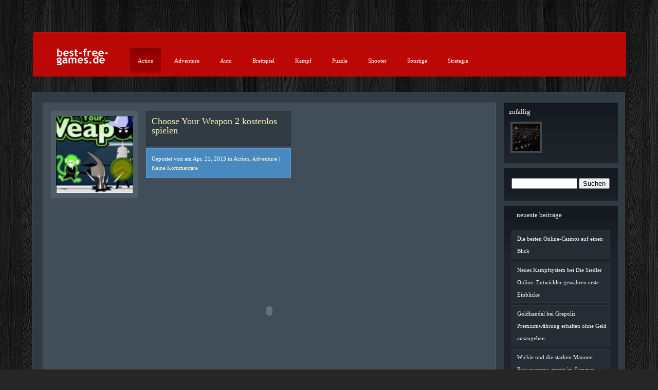

--- FILE ---
content_type: text/html; charset=UTF-8
request_url: https://best-free-games.de/game/choose-your-weapon-2/
body_size: 5713
content:
<!DOCTYPE html PUBLIC "-//W3C//DTD XHTML 1.0 Transitional//EN" "http://www.w3.org/TR/xhtml1/DTD/xhtml1-transitional.dtd">
<html xmlns="http://www.w3.org/1999/xhtml" lang="de" prefix="og: http://ogp.me/ns#">
    <head profile="http://gmpg.org/xfn/11">
        <meta http-equiv="Content-Type" content="text/html; charset=UTF-8" />
        <title>Choose Your Weapon 2 - Best Free Games online</title>
                    <meta name="description" content="Spiele noch heute umsonst das Spiel Choose Your Weapon 2  schnell bei best free games online zocken. "/>
                <link rel="stylesheet" href="https://best-free-games.de/wp-content/themes/eGallery/style.css" type="text/css" media="screen" />
        <link rel="stylesheet" href="https://best-free-games.de/wp-content/themes/eGallery/js/cluetip/jquery.cluetip.css" type="text/css" />
        <link rel="alternate" type="application/rss+xml" title="Best Free Games online RSS Feed" href="https://best-free-games.de/feed/" />
        <link rel="alternate" type="application/atom+xml" title="Best Free Games online Atom Feed" href="https://best-free-games.de/feed/atom/" />
        <link rel="pingback" href="https://best-free-games.de/xmlrpc.php" />
                <!--[if IE 7]>	
        <link rel="stylesheet" type="text/css" media="all" href="https://best-free-games.de/wp-content/themes/eGallery/iestyle.css" />
        <![endif]-->
        <!--[if lt IE 7]>
        <link rel="stylesheet" type="text/css" media="all" href="https://best-free-games.de/wp-content/themes/eGallery/ie6style.css" />
        <![endif]-->
                
<!-- This site is optimized with the Yoast WordPress SEO plugin v2.1.1 - https://yoast.com/wordpress/plugins/seo/ -->
<link rel="canonical" href="https://best-free-games.de/game/choose-your-weapon-2/" />
<meta property="og:locale" content="de_DE" />
<meta property="og:type" content="article" />
<meta property="og:title" content="Choose Your Weapon 2 - Best Free Games online" />
<meta property="og:description" content="Egal ob du wieder ein Browsergame oder ein Spiel für die Konsole brauchst, bei best-free-games.de wirst du fündig. Mehr als sechshundert Titel suchen einen Spieler, so zum Beispiel hier das Onlinespiel Choose Your Weapon 2." />
<meta property="og:url" content="https://best-free-games.de/game/choose-your-weapon-2/" />
<meta property="og:site_name" content="Best Free Games online" />
<script type='application/ld+json'>{"@context":"http:\/\/schema.org","@type":"WebSite","url":"https:\/\/best-free-games.de\/","name":"Best Free Games online"}</script>
<!-- / Yoast WordPress SEO plugin. -->

<link rel='dns-prefetch' href='//s.w.org' />
<link rel="alternate" type="application/rss+xml" title="Best Free Games online &raquo; Feed" href="https://best-free-games.de/feed/" />
<link rel="alternate" type="application/rss+xml" title="Best Free Games online &raquo; Kommentar-Feed" href="https://best-free-games.de/comments/feed/" />
<link rel="alternate" type="application/rss+xml" title="Best Free Games online &raquo; Choose Your Weapon 2 Kommentar-Feed" href="https://best-free-games.de/game/choose-your-weapon-2/feed/" />
		<script type="text/javascript">
			window._wpemojiSettings = {"baseUrl":"https:\/\/s.w.org\/images\/core\/emoji\/11\/72x72\/","ext":".png","svgUrl":"https:\/\/s.w.org\/images\/core\/emoji\/11\/svg\/","svgExt":".svg","source":{"concatemoji":"https:\/\/best-free-games.de\/wp-includes\/js\/wp-emoji-release.min.js?ver=4.9.28"}};
			!function(e,a,t){var n,r,o,i=a.createElement("canvas"),p=i.getContext&&i.getContext("2d");function s(e,t){var a=String.fromCharCode;p.clearRect(0,0,i.width,i.height),p.fillText(a.apply(this,e),0,0);e=i.toDataURL();return p.clearRect(0,0,i.width,i.height),p.fillText(a.apply(this,t),0,0),e===i.toDataURL()}function c(e){var t=a.createElement("script");t.src=e,t.defer=t.type="text/javascript",a.getElementsByTagName("head")[0].appendChild(t)}for(o=Array("flag","emoji"),t.supports={everything:!0,everythingExceptFlag:!0},r=0;r<o.length;r++)t.supports[o[r]]=function(e){if(!p||!p.fillText)return!1;switch(p.textBaseline="top",p.font="600 32px Arial",e){case"flag":return s([55356,56826,55356,56819],[55356,56826,8203,55356,56819])?!1:!s([55356,57332,56128,56423,56128,56418,56128,56421,56128,56430,56128,56423,56128,56447],[55356,57332,8203,56128,56423,8203,56128,56418,8203,56128,56421,8203,56128,56430,8203,56128,56423,8203,56128,56447]);case"emoji":return!s([55358,56760,9792,65039],[55358,56760,8203,9792,65039])}return!1}(o[r]),t.supports.everything=t.supports.everything&&t.supports[o[r]],"flag"!==o[r]&&(t.supports.everythingExceptFlag=t.supports.everythingExceptFlag&&t.supports[o[r]]);t.supports.everythingExceptFlag=t.supports.everythingExceptFlag&&!t.supports.flag,t.DOMReady=!1,t.readyCallback=function(){t.DOMReady=!0},t.supports.everything||(n=function(){t.readyCallback()},a.addEventListener?(a.addEventListener("DOMContentLoaded",n,!1),e.addEventListener("load",n,!1)):(e.attachEvent("onload",n),a.attachEvent("onreadystatechange",function(){"complete"===a.readyState&&t.readyCallback()})),(n=t.source||{}).concatemoji?c(n.concatemoji):n.wpemoji&&n.twemoji&&(c(n.twemoji),c(n.wpemoji)))}(window,document,window._wpemojiSettings);
		</script>
				<link rel="stylesheet" href="https://best-free-games.de/wp-content/themes/eGallery/style-Blue.css" type="text/css" media="screen" />
	<meta content="eGallery v.3.8" name="generator"/><style type="text/css">
img.wp-smiley,
img.emoji {
	display: inline !important;
	border: none !important;
	box-shadow: none !important;
	height: 1em !important;
	width: 1em !important;
	margin: 0 .07em !important;
	vertical-align: -0.1em !important;
	background: none !important;
	padding: 0 !important;
}
</style>
<link rel='stylesheet' id='cptch_stylesheet-css'  href='https://best-free-games.de/wp-content/plugins/captcha/css/style.css?ver=4.9.28' type='text/css' media='all' />
<link rel='stylesheet' id='et-shortcodes-css-css'  href='https://best-free-games.de/wp-content/themes/eGallery/epanel/shortcodes/css/shortcodes.css?ver=3.0' type='text/css' media='all' />
<link rel='stylesheet' id='post-ratings-css'  href='https://best-free-games.de/wp-content/plugins/post-ratings/post-ratings.css?ver=4.9.28' type='text/css' media='all' />
<link rel='stylesheet' id='fancybox-css'  href='https://best-free-games.de/wp-content/themes/eGallery/epanel/page_templates/js/fancybox/jquery.fancybox-1.3.4.css?ver=1.3.4' type='text/css' media='screen' />
<link rel='stylesheet' id='et_page_templates-css'  href='https://best-free-games.de/wp-content/themes/eGallery/epanel/page_templates/page_templates.css?ver=1.8' type='text/css' media='screen' />
<script type='text/javascript' src='https://best-free-games.de/wp-includes/js/jquery/jquery.js?ver=1.12.4'></script>
<script type='text/javascript' src='https://best-free-games.de/wp-includes/js/jquery/jquery-migrate.min.js?ver=1.4.1'></script>
<link rel='https://api.w.org/' href='https://best-free-games.de/wp-json/' />
<link rel="EditURI" type="application/rsd+xml" title="RSD" href="https://best-free-games.de/xmlrpc.php?rsd" />
<link rel="wlwmanifest" type="application/wlwmanifest+xml" href="https://best-free-games.de/wp-includes/wlwmanifest.xml" /> 
<meta name="generator" content="WordPress 4.9.28" />
<link rel='shortlink' href='https://best-free-games.de/?p=2135' />
<link rel="alternate" type="application/json+oembed" href="https://best-free-games.de/wp-json/oembed/1.0/embed?url=https%3A%2F%2Fbest-free-games.de%2Fgame%2Fchoose-your-weapon-2%2F" />
<link rel="alternate" type="text/xml+oembed" href="https://best-free-games.de/wp-json/oembed/1.0/embed?url=https%3A%2F%2Fbest-free-games.de%2Fgame%2Fchoose-your-weapon-2%2F&#038;format=xml" />
		<style type="text/css">.recentcomments a{display:inline !important;padding:0 !important;margin:0 !important;}</style>
			<style type="text/css">
		div.pp_default .pp_content_container .pp_details { color: #666; }
		.et_pt_portfolio_image img { border: none; }
		.et_pt_portfolio_item h2 { color: #fff; }
		#et_pt_portfolio_gallery { margin-left: -26px; }
		.et_pt_portfolio_item { margin-left: 30px; }
		.et_portfolio_small { margin-left: -20px !important; }
		.et_portfolio_small .et_pt_portfolio_item { margin-left: 20px; }
		.et_portfolio_large { margin-left: -18px !important; }
		.et_portfolio_large .et_pt_portfolio_item { margin-left: 7px; }
	</style>
    </head>
    <body class="game-template-default single single-game postid-2135 chrome et_includes_sidebar">
        <div id="wrapper2">
            <div id="header"> 
		<h1>
                <a href="https://best-free-games.de" title="Best Free Games online">                    <img src="https://best-free-games.de/wp-content/themes/eGallery/images/logo.gif" alt="Best Free Games online" class="logo"/></a>
		</h1>
                <!--This controls pages navigation bar-->

                <ul id="lavaLampVariableImage" class="lamp"><li id="menu-item-2278" class="menu-item menu-item-type-custom menu-item-object-custom menu-item-2278"><a href="http://best-free-games.de/kategorie/action/">Action</a></li>
<li id="menu-item-2279" class="menu-item menu-item-type-custom menu-item-object-custom menu-item-2279"><a href="http://best-free-games.de/kategorie/adventure/">Adventure</a></li>
<li id="menu-item-2280" class="menu-item menu-item-type-custom menu-item-object-custom menu-item-2280"><a href="http://best-free-games.de/kategorie/auto/">Auto</a></li>
<li id="menu-item-2281" class="menu-item menu-item-type-custom menu-item-object-custom menu-item-2281"><a href="http://best-free-games.de/kategorie/brettspiel/">Brettspiel</a></li>
<li id="menu-item-2284" class="menu-item menu-item-type-custom menu-item-object-custom menu-item-2284"><a href="http://best-free-games.de/kategorie/kampf/">Kampf</a></li>
<li id="menu-item-2287" class="menu-item menu-item-type-custom menu-item-object-custom menu-item-2287"><a href="http://best-free-games.de/kategorie/puzzle/">Puzzle</a></li>
<li id="menu-item-2288" class="menu-item menu-item-type-custom menu-item-object-custom menu-item-2288"><a href="http://best-free-games.de/kategorie/shooter/">Shooter</a></li>
<li id="menu-item-2289" class="menu-item menu-item-type-custom menu-item-object-custom menu-item-has-children menu-item-2289"><a href="http://best-free-games.de/kategorie/sonstige/">Sonstige</a></li>
<li id="menu-item-2291" class="menu-item menu-item-type-custom menu-item-object-custom menu-item-2291"><a href="http://best-free-games.de/kategorie/strategie/">Strategie</a></li>
</ul>
                <!--End pages navigation-->
            </div>

<div id="container">
    <div id="left-div">
        <div id="left-inside">
                                            		
                        
                    
                    <!--Begin Post-->
                    <div class="post-wrapper">
                        <div style="clear: both;"></div>
                        <div class="lightbox">
                            <div style="margin-left: 30%; margin-top: 10%;"> <img src="https://best-free-games.de/wp-content/themes/eGallery/images/lightboxdelete.png" class="lightboxdelete" />
                                <div style="clear: both;"></div>
                                <img src="https://best-free-games.de/wp-content/uploads/games/choose-your-weapon-2/_thumb_100x100.jpg" alt="" class="lightbox-image" />
                            </div>
                        </div>

                                                    <a href="#" class="lightboxclick" title="Permanenter Link zu Choose Your Weapon 2">
                                <img src="https://best-free-games.de/wp-content/uploads/games/choose-your-weapon-2/_thumb_100x100.jpg" class='single-image'  alt='Choose Your Weapon 2' width='150' height='150' />                            </a>
                        
                        <div style="float:left">
                            <div class="single-info" style="clear:both;">
                                <h2><a href="https://best-free-games.de/game/choose-your-weapon-2/" rel="bookmark" title="Permanenter Link zu Choose Your Weapon 2">
                                        Choose Your Weapon 2 kostenlos spielen
                                    </a></h2>
                            </div>

                                                            <div class="single-info2" style="clear:both;">
                                    Gepostet 
                                     
                                        von                                                                          
                                        am 
                                        Apr. 21, 2013                                     
                                        in 
                                                                                    <a href="https://best-free-games.de/kategorie/action/">Action</a>,                                                                                     <a href="https://best-free-games.de/kategorie/adventure/">Adventure</a>                                                                                                                 | 
                                        <a href="https://best-free-games.de/game/choose-your-weapon-2/#respond">Keine Kommentare</a>                                                                    </div>
                                                    </div>

                        
                        <div class="game-container clearfix">				
                            <embed src="https://best-free-games.de/wp-content/uploads/games/choose-your-weapon-2/chooseyourweapon2_LB.swf" menu="false" 
                                   quality="high" width="550" 
                                   height="400" type="application/x-shockwave-flash" 
                                   pluginspage="http://www.macromedia.com/go/getflashplayer" wmode="transparent">
                            </embed>					
                        </div>

                        <p>Egal ob du wieder ein Browsergame oder ein Spiel für die Konsole brauchst, bei best-free-games.de wirst du fündig. Mehr als sechshundert Titel suchen einen Spieler, so zum Beispiel hier das Onlinespiel Choose Your Weapon 2.</p>

<div class="ratings hreview-aggregate" data-post="2135">

    <span class="item"><span class="fn">Choose Your Weapon 2</span></span>
  
  <ul   style="width:80px" title="0.00 / 5">
    <li class="rating" style="width:0px">
      <span class="average">
        0.00 / 5      </span>
      <span class="best">
        5      </span>
    </li>

    
      
        
        <li class="s1">
          <a title="Vergebe 1 von 5 Sterne">1 / 5</a>
        </li>

      
        
        <li class="s2">
          <a title="Vergebe 2 von 5 Sterne">2 / 5</a>
        </li>

      
        
        <li class="s3">
          <a title="Vergebe 3 von 5 Sterne">3 / 5</a>
        </li>

      
        
        <li class="s4">
          <a title="Vergebe 4 von 5 Sterne">4 / 5</a>
        </li>

      
        
        <li class="s5">
          <a title="Vergebe 5 von 5 Sterne">5 / 5</a>
        </li>

      
      </ul>

  <div class="meta">
     <strong class="votes">0</strong> Stimmen, <strong>0.00</strong> durchschnittliche Bewertung (<strong>0</strong>% Ergebnis)  </div>

</div>

                              
                        <h3>Screenshots für Choose Your Weapon 2</h3>

                        <div class="clearfix" style="clear:both;">
                            
                                                            <a href="#" class="lightboxclick">
                                    <img width="100" height="99" src="https://best-free-games.de/wp-content/uploads/games/choose-your-weapon-2/_thumb_100x100.jpg" class="attachment-thumbnail size-thumbnail" alt="" />                                </a>

                                                    </div>

                        
                        
                        
                        <div style="clear: both;"></div>
                    </div>

                                            <div class="post-wrapper">
                            <!-- You can start editing here. -->
			<!-- If comments are closed. -->
		<p class="nocomments">Keine Kommentare mehr m&ouml;glich.</p>
	<div style="clear: both;"></div>                        </div>
                                                </div>
    </div>
    <!--Begin Sidebar-->
    	<div id="sidebar">
		
				
				
					<!--Begin Random Articles-->
			<div class="sidebar-box2">
				<h3>zufällig</h3>
				<ul class="menu">
																		
																		  
							<li>
								<a href="https://best-free-games.de/massive-multiplayer-ein-trend-der-nicht-aufzuhalten-ist/">
									<img src="https://best-free-games.de/wp-content/uploads/et_temp/Winter_2004_DreamHack_LAN_Party-518012_53x53.jpg" class='featured'  alt='Massive-Multiplayer: Ein Trend der nicht aufzuhalten ist' width='53' height='53' />								</a>
								<em>
									<img src="https://best-free-games.de/wp-content/uploads/et_temp/Winter_2004_DreamHack_LAN_Party-518012_207x120.jpg" class='featured-hover-random'  alt='Massive-Multiplayer: Ein Trend der nicht aufzuhalten ist' width='207' height='120' />								</em>
							</li>
							
																		
																		
																		
																		
									</ul>
			</div>
			<!--End Random Articles-->
				
		<div id="search-2" class="sidebar-box widget_search"><h3> </h3><form method="get" id="searchform" action="https://best-free-games.de/">
    <div>
        <input type="text" value="" name="s" id="s" />
        <input type="submit" id="searchsubmit" value="Suchen" />
    </div>
</form>
</div>		<div id="recent-posts-2" class="sidebar-box widget_recent_entries">		<h3>Neueste Beiträge</h3>		<ul>
											<li>
					<a href="https://best-free-games.de/die-besten-online-casinos-auf-einen-blick/">Die besten Online-Casinos auf einen Blick</a>
									</li>
											<li>
					<a href="https://best-free-games.de/neues-kampfsystem-bei-die-siedler-online-entwickler-gewaehren-erste-einblicke/">Neues Kampfsystem bei Die Siedler Online: Entwickler gewähren erste Einblicke</a>
									</li>
											<li>
					<a href="https://best-free-games.de/goldhandel-bei-grepolis-premiumwaehrung-erhalten-ohne-geld-auszugeben/">Goldhandel bei Grepolis: Premiumwährung erhalten ohne Geld auszugeben</a>
									</li>
											<li>
					<a href="https://best-free-games.de/wickie-und-die-starken-manner-browsergame-startet-im-sommer/">Wickie und die starken Männer: Browsergame startet im Sommer</a>
									</li>
											<li>
					<a href="https://best-free-games.de/freegame-railnation-kostenloser-spielspass-fuer-lok-fans/">Freegame Railnation: Kostenloser Spielspaß für Lok-Fans</a>
									</li>
					</ul>
		</div><div id="recent-comments-2" class="sidebar-box widget_recent_comments"><h3>Neueste Kommentare</h3><ul id="recentcomments"><li class="recentcomments"><span class="comment-author-link"><a href='http://devtimes.de/kostenfrei-im-netz-rollenspiele-spielen/' rel='external nofollow' class='url'>Kostenfrei im Netz Rollenspiele spielen | devtimes.de</a></span> bei <a href="https://best-free-games.de/free2play-rollenspiele-finden-viel-anklang/#comment-30">Free2Play-Rollenspiele finden viel Anklang</a></li><li class="recentcomments"><span class="comment-author-link"><a href='http://www.comebuy-ask.com/kostenlose-android-spiele-apps/' rel='external nofollow' class='url'>Kostenlose Android Spiele Apps | COMEBUY ASK</a></span> bei <a href="https://best-free-games.de/kostenlose-spiele-apps-fuer-iphone-und-android/#comment-29">Kostenlose Spiele-Apps für iPhone und Android</a></li><li class="recentcomments"><span class="comment-author-link"><a href='http://best-free-games.de/kostenlose-spiele-apps-fuer-iphone-und-android/' rel='external nofollow' class='url'>Kostenlose Spiele-Apps für iPhone und Android &raquo; Best Free Games online</a></span> bei <a href="https://best-free-games.de/angry-birds-star-wars-zweiter-teil-erscheint-im-september/#comment-28">Angry Birds Star Wars: Zweiter Teil erscheint im September</a></li><li class="recentcomments"><span class="comment-author-link"><a href='http://breitis-welt.de/besonders-bei-rollenspielen-wird-auf-das-free2play-konzept-gesetzt/' rel='external nofollow' class='url'>Besonders bei Rollenspielen wird auf das Free2Play Konzept gesetzt | Breitis Welt</a></span> bei <a href="https://best-free-games.de/free2play-rollenspiele-finden-viel-anklang/#comment-27">Free2Play-Rollenspiele finden viel Anklang</a></li><li class="recentcomments"><span class="comment-author-link"><a href='http://best-free-games.de/update-9-bei-asterix-friends-bringt-geheimnisvollen-nebel/' rel='external nofollow' class='url'>Update 9 bei Asterix &amp; Friends bringt geheimnisvollen Nebel &raquo; Best Free Games online</a></span> bei <a href="https://best-free-games.de/asterix-friends-browsergame-startet-in-offene-beta-phase/#comment-26">Asterix &#038; Friends: Browsergame startet in offene Beta-Phase</a></li></ul></div><div id="categories-2" class="sidebar-box widget_categories"><h3>Kategorien</h3>		<ul>
	<li class="cat-item cat-item-1"><a href="https://best-free-games.de/category/allgemein/" >Allgemein</a>
</li>
		</ul>
</div>		
	</div> <!-- end #sidebar -->
</div>    <!--End Sidebar-->
    <!--Begin Footer-->
    <div id="footer"><a href="http://best-free-games.de/impressum/">Impressum & Datenschutz</a></div>
<div style="clear: both;"></div>
</div>

<script type="text/javascript" src="https://best-free-games.de/wp-content/themes/eGallery/js/lavalamp.js"></script>
<script type="text/javascript" src="https://best-free-games.de/wp-content/themes/eGallery/js/easing.js"></script>
<script src="https://best-free-games.de/wp-content/themes/eGallery/js/cluetip/jquery.cluetip.js" type="text/javascript"></script>
<script type="text/javascript" src="https://best-free-games.de/wp-content/themes/eGallery/js/slider.js"></script><script type='text/javascript' src='https://best-free-games.de/wp-includes/js/comment-reply.min.js?ver=4.9.28'></script>
<script type='text/javascript'>
/* <![CDATA[ */
var post_ratings = {"blog_url":"https:\/\/best-free-games.de\/"};
/* ]]> */
</script>
<script type='text/javascript' src='https://best-free-games.de/wp-content/plugins/post-ratings/post-ratings.js?ver=2.4'></script>
<script type='text/javascript' src='https://best-free-games.de/wp-content/themes/eGallery/epanel/page_templates/js/fancybox/jquery.easing-1.3.pack.js?ver=1.3.4'></script>
<script type='text/javascript' src='https://best-free-games.de/wp-content/themes/eGallery/epanel/page_templates/js/fancybox/jquery.fancybox-1.3.4.pack.js?ver=1.3.4'></script>
<script type='text/javascript' src='https://best-free-games.de/wp-content/themes/eGallery/epanel/page_templates/js/et-ptemplates-frontend.js?ver=1.1'></script>
<script type='text/javascript' src='https://best-free-games.de/wp-includes/js/wp-embed.min.js?ver=4.9.28'></script>
    <!--End Footer-->
</body>
</html>

--- FILE ---
content_type: text/css
request_url: https://best-free-games.de/wp-content/themes/eGallery/style.css
body_size: 25
content:
/*
Theme Name: eGallery
Theme URI: http://www.elegantthemes.com/themes/egallery
Version: 3.8
Description: 2 Column theme from ElegantThemes
Author: Elegant Themes
Author URI: http://www.elegantthemes.com
*/

--- FILE ---
content_type: text/css
request_url: https://best-free-games.de/wp-content/themes/eGallery/style-Blue.css
body_size: 4057
content:
/*------------------------------------------------*/
/*-----------------[BASIC STYLES]-----------------*/
/*------------------------------------------------*/
body { margin: 0px; padding: 0; color: #FFF; background-color:#262626; background-image: url(images/bg.jpg); background-position: top; font-family: Trebuchet MS; font-size: 11px; line-height: 18px; }
a:link, a:visited { text-decoration: none; color: #FFF7C0; }
a:hover { color: #FFF7C0; border-bottom: 1px dashed #FFF7C0; }
a { outline: none; }
h1, h2, h3, h4 { margin: 0px 0px 10px 0px; font-weight: normal; font-size: 18px; }
ul { list-style-image: url(images/bullet.gif); line-height: 24px; }
blockquote { overflow: auto; padding: 0 10px; margin: 20px 30px; background-color: #313B44; border: 1px solid #29323A; }


/*------------------------------------------------*/
/*------------------[MAIN LAYOUT]-----------------*/
/*------------------------------------------------*/
.ratingsdiv { width: 60px; height: 12px; overflow: hidden; float: right; }
.info-title{height:20px;width:100%;background-color:#313B44;display:block}
.info { background-color: #1C242B; height: 123px; width: 170px; display: none; color: #FFF; overflow: hidden; padding: 0px 10px 0px 10px; }
.ratingbox { background-image: url(images/ratings-bg.png); height: 106px; width: 136px; display: none; color: #FFF; overflow: hidden; z-index: 300; padding: 10px 10px 0px 10px; position: absolute; top: -130px; left: 16px; }
.delete { float: right; cursor: pointer; }
.info-button { float: right; cursor: pointer; }
.rating { cursor: pointer; }
#wrapper2 { width: 1150px; margin: auto; padding: 0px 0px 0px 0px; margin-top: 63px; }
.post-wrapper { padding: 15px; width: 850px; background-color: #414E59; border: 1px solid #526270; margin-bottom: 15px; }
.single-image { border: 10px solid #4F5D69; float: left; display: inline; margin-right: 15px !important; margin-bottom: 5px; }
.post-wrapper img { border: 10px solid #4F5D69; margin: 0px; padding: 0px !important; }
.single-info3 img { border: none; }
.home-post-wrap { width: 192px; height: 192px; margin-right: 17px; float: left; background-color: #414E59; border: 1px solid #526270; margin-bottom: 17px; padding: 9px; }
.comments-bubble { width: 23px; height: 18px; background-image: url(images/comments.gif); font-size: 8px; color: #212A33; padding: 0px; float: left; margin-left: 9px; }
.comments-bubble a:link, .comments-bubble a:hover, .comments-bubble a:visited { color: #FFF; font-size: 8px; display: block; margin-left: 7px; margin-top: -4px; padding: 0px; }
.bar { height: 15px; background-image: url(images/bar-bg.gif); width: 174px; float: left; border-left: 1px solid #1C242B; border-right: 1px solid #1C242B; border-bottom: 1px solid #1C242B; padding: 8px; position: relative; }
.bar a:hover { border-bottom: none; }
.home-post-wrap2 { width: 593px; padding: 10px; margin-right: 13px; float: left; background-color: #FFF; border: 1px solid #EBEBEB; margin-bottom: 10px; }
.readmore { background-image: url(images/bullet.gif); background-repeat: no-repeat; background-position: left; float: right; padding-left: 20px; margin-top: 10px; }
.readmore a:link, .readmore a:hover { color: #FFF7C0; }
.thumbnail-home { border: 0px; margin: 0px 0px 0px 0px; }
.info-titles a:link, .info-titles a:visited, .info-titles a:active { text-decoration: none; font-size: 15px; font-family: Trebuchet MS; display: block; width: 100%; margin-bottom: 10px; padding-top: 10px; color: #84A0B7; }
.info-titles a:hover { border-bottom: none; }
#header { width: 1150px; margin-top: 0px; height: 84px; background-color: #BC0707; border: 1px solid #F30505; float: left; margin-bottom: 30px; }
#container { float: right; width: 1150px; padding-top: 15px; background-color: #313B44; border: 1px solid #414E59; }
#left-div { width: 916px; float: left; margin-top: 5px; }
#left-inside { float: left; padding: 0px 0px 0px 19px; }
.adwrap { margin-left: 26px; }
.adwrap a, .adwrap a:hover, .adwrap a:visited { margin-right: 5px; margin-bottom: 5px; display: block; width: 125px; height: 125px; float: left; }
.articleinfo { border-bottom: 1px solid #EEEEEE; padding-bottom: 7px; color: #545454; }
.icons { margin-top: 0px; margin-bottom: -5px; margin-right: 10px; }
.thumbnail-div { border-top: 1px solid #1C242B; border-right: 1px solid #1C242B; border-left: 1px solid #1C242B; width: 190px; height: 159px; float: left; }
.single-info { background-color: #313B44; border: 1px solid #29323A; padding: 10px; width: 260px; float: left; margin-bottom: 5px; }
.single-info2 { background-color: #4889C0; border: 1px solid #5D9FD7; padding: 10px; width: 260px; float: left; margin-bottom: 5px; }
.single-info3 { background-color: #BC0707; border: 1px solid #F30505; padding: 10px; width: 260px; float: left; margin-bottom: 5px; }
.post-info { color: #FFF; font-size: 10px; }
.post-inside-2 { float: left; width: 450px; }
.logo { float: left; border: 0px; margin-left: 27px; margin-top: 27px; }
.random-content a:link { font-size: 13px; }
.random a:link, .random a:visited { float: left; display: block; width: 100%; }
.current-category { background-color: #313B44; color: #FFF; border: 1px solid #29323A; padding: 5px; display: block; margin-bottom: 10px; width: 660px; }

.post-wrapper p{
    width:600px;
    font-size:14px;
    line-height:1.3em;
    font-family:Arial;
    text-align:justify;
}


/*------------------------------------------------*/
/*---------------------[TITLES]-------------------*/
/*------------------------------------------------*/
.titles { font-weight: normal; font-size: 24px; text-decoration: none; }
.titles a:link, .titles a:visited, .titles a:active { text-decoration: none; font-size: 20px; font-family: Trebuchet MS; margin-bottom: 10px; margin-top: 10px; display: block; }
.titles-featured a, .titles-featured a:hover, .titles-featured { font-size: 30px; display: block; margin-bottom: 10px; margin-top: 5px; }


/*------------------------------------------------*/
/*--------------------[COMMENTS]------------------*/
/*------------------------------------------------*/
.commentlist { padding: 0px; margin: 0px 0px 0px 17px; width: 621px; background-image: url(images/comment-bg.gif); list-style-image: none; list-style-type: none; float: left; }
.commentlist a:hover { border: none; }
.commentlist img { border: none; }
.commentlist li { font-weight: bold; width: 621px; display: block; background-image: url(images/comment-bottom.gif); background-repeat: no-repeat; background-position: bottom left; padding: 0px 0px 45px 0px; margin: 0px; list-style-image: none; list-style-type: none; float: left; }
.commentlist li div { width: 601px; display: block; background-image: url(images/comment-top.gif); background-repeat: no-repeat; margin: 0px; padding: 10px; float: left; }
.commentlist li .avatar { float: left; border: 4px solid #414E59; padding: 2px; background: #414E59; }
.commentlist cite { font-size: 18px; float: left; font-style: normal; margin-left: 10px; margin-right: 6px; margin-top: 5px; font-weight: normal; }
.says { display: none; }
.commentlist p { font-weight: normal; line-height: 1.5em; text-transform: none; display: block; float: left; width: 90%; margin-left: 3%; }
#commentform p { clear: both; }
.alt { margin: 0; padding: 10px; }
.nocomments { text-align: center; margin: 0; padding: 0; }
.commentlist .children li { width: 90%; display: block; margin: 0px; background-color: #444F5A; background-image: url(images/comment-children-bg.gif); background-position: left; background-repeat: repeat-y; border: 1px solid #3A444F; overflow: hidden; }
.commentlist .children li div { width: 97%; padding: 3%; background-image: url(images/comment-children-top.gif); background-repeat: no-repeat; background-position: top left; }
.commentlist .commentmetadata { font-weight: normal; float: left; margin: 5px 0px 0px 0px; display: block; clear: both; background-image: none; width: 90%; margin-left: 3%; }
.commentlist .vcard, .commentlist .children .comment-author, .commentlist .children .vcard, .commentlist .commentmetadata, .commentlist .children .comment-author, .commentlist .children .comment-meta { background-image: none; width: 100%; padding: 0px !important; }
.commentlist .reply, .commentlist .children .reply { float: right; background-image: none; width: 54px; height: 22px; margin-bottom: 0px; padding: 0px; margin-right: 10px; font: 0.9em 'Lucida Grande', Verdana, Arial, Sans-Serif; }
.commentlist .reply a:link, .commentlist .reply a:hover, .commentlist .children .reply a:link, .commentlist .children .reply a:hover { background-image: url(images/reply.gif); width: 39px; height: 17px; display: block; color: #FFF; font-size: 8px; text-transform: lowercase; font-weight: normal; padding: 5px 0px 0px 15px; letter-spacing: 1px; }
.commentlist .children li { padding-bottom: 10px; }
.commentlist .children li ul li { padding-bottom: 10px; background-color: #444F5A; }
#respond { margin-top: 20px; float: left; background-image: none; }
.commentlist #respond h3, .commentlist #respond a { margin-left: 28px; }
#comments { line-height: 30px; }
.children { clear: both; }
.children .commentmetadata, .children .vcard { background-image: none; }
.children textarea { width: 90% !important; }
.children input { width: 80% !important; }
#cancel-comment-reply-link { display: block; background-image: url(images/comment-close.gif); width: 144px; height: 21px; padding: 5px 0px 0px 23px; font-weight: normal; color: #FFF; font: 1em 'Lucida Grande', Verdana, Arial, Sans-Serif; }
#respond div { background-image: none; }
#submit { width: 120px !important; }


/*------------------------------------------------*/
/*-----------------[COMMENT FORM]-----------------*/
/*------------------------------------------------*/
#commentform { margin: 10px 0px 0px 20px; }
#commentform textarea { background: #313B44; border: 1px solid #29323A; width: 350px; color: #FFF; padding: 10px; }
#commentform #email { font-size: 13px; background: #313B44; border: 1px solid #29323A; width: 220px; background-image: url(images/comment-email.gif); background-position: 7px 7px; background-repeat: no-repeat; height: 20px; padding-left: 30px; padding-top: 6px; color: #FFF; margin-bottom: 3px; }
#commentform #author { font-size: 13px; background: #313B44; border: 1px solid #29323A; width: 220px; background-image: url(images/comment-author.gif); background-position: 7px 7px; background-repeat: no-repeat; height: 20px; padding-left: 30px; padding-top: 6px; color: #FFF; margin-bottom: 3px; }
#commentform #url { font-size: 13px; background: #313B44; border: 1px solid #29323A; width: 220px; background-image: url(images/comment-website.gif); background-position: 7px 7px; background-repeat: no-repeat; height: 20px; padding-left: 30px; color: #FFF; padding-top: 6px; margin-bottom: 3px; }


/*------------------------------------------------*/
/*---------------[PAGES NAVIGATION]---------------*/
/*------------------------------------------------*/
#pages { float: left; }
#pages ul { list-style-type: none; list-style-image: none; float: left; padding: 0px 0px 0px 0px; margin-right: 10px; margin-bottom: 0px; margin-top: 15px; }
#pages ul li { float: right; display: block; height: 42px; padding: 0px; }
#pages ul li a:link, #pages ul li a:visited, #pages ul li a:active { float: left; color: #FFF; display: block; height: 31px; font-size: 12px; padding: 11px 20px 0px 20px; margin: 0px; }
#pages ul li a:hover { background-position: top; background-repeat: no-repeat; margin: 0px; height: 31px; padding: 11px 20px 0px 20px; }
		/*---------------[HOVER ANIMATION]---------------*/
		#lavaLampVariableImage { position: relative; padding: 15px; margin: 0px 0; width: 850px; float: left; }
		#lavaLampVariableImage li { float: left; list-style-type: none; list-style-image: none; }
		#lavaLampVariableImage li.back { background: url("images/slider-right.gif") no-repeat top right; width: 24px; z-index: 8; position: absolute; }
		#lavaLampVariableImage li.back .left { background: url("images/slider-bg2.gif") no-repeat top left; height: 100%; margin-right:24px; }
		#lavaLampVariableImage li.back .corner { background: url("images/slider-corner.gif") no-repeat bottom right; height:27px; width:24px; position:absolute; bottom:0px; right:0px; }
		#lavaLampVariableImage li.back .bottom { background: url("images/slider-bottom.gif") no-repeat bottom left; height:27px; width:100%; position:absolute; bottom:0px; left:0px; }
		#lavaLampVariableImage li a { text-decoration: none; color:#FFF; outline: none; text-align: center; padding: 17px 10px; letter-spacing: 0; z-index: 10; display: block; float: left; position: relative; overflow: hidden; margin: auto 10px; }
		#lavaLampVariableImage li a:hover, #lavaLampVariableImage li a:active, #lavaLampVariableImage li a:visited { color: #FFF; border: none; }
		.menu { margin: 0px 0px 10px 13px; padding: 0; list-style: none; }
		.menu li { padding: 0; float: left; position: relative; display: block; margin-right: 7px; margin-bottom: 7px; border: 4px solid #3E4953; background-color: #000; width: 53px; height: 53px; }
		.menu a { }
		.menu li em { background: url(images/hover.png) no-repeat; position: absolute; width: 236px; height: 155px; padding-top: 10px; padding-left: 10px; top: -180px; left: -80px; font-style: normal; z-index: 1000; display: none; color: #8B8861; font-size: 10px; }


/*------------------------------------------------*/
/*------------[CAPTIONS AND ALIGNMENTS]-----------*/
/*------------------------------------------------*/
.aligncenter, div.aligncenter { display: block; margin-left: auto; margin-right: auto; }
.wp-caption { border: 1px solid #ddd; text-align: center; background-color: #f3f3f3; padding-top: 4px; margin: 10px; }
.wp-caption img { margin: 0; padding: 0; border: 0 none; }
.wp-caption p.wp-caption-text { font-size: 11px; line-height: 17px; padding: 0 4px 5px; margin: 0; }
p img { padding: 0; max-width: 100%; }
img.centered { display: block; margin-left: auto; margin-right: auto; }
img.alignright { padding: 4px; margin: 0 0 2px 7px; display: inline; }
img.alignleft { padding: 4px; margin: 0 7px 2px 0; display: inline; }
.alignright { float: right; }
.alignleft { float: left }


/*------------------------------------------------*/
/*-------------------[SIDEBAR]--------------------*/
/*------------------------------------------------*/
#sidebar-wrapper { width: 222px; float: left; margin-bottom: 20px; }
		#sidebar { float: left; padding-left: 0px; padding-right: 0px; width: 222px; margin-top: 5px; }
				.sidebar-box { padding-top: 5px; padding-bottom: 13px; padding-left: 15px; padding-right: 15px; margin-bottom: 0px; float: left; margin-bottom: 10px; width: 192px; background-color: #1E242A; background-image: url(images/sidebar-bg.gif); background-repeat: repeat-x; }
				.sidebar-box2 { padding-top: 5px; padding-bottom: 13px; margin-bottom: 0px; float: left; margin-bottom: 10px; width: 222px; background-color: #1E242A; background-image: url(images/sidebar-bg.gif); background-repeat: repeat-x; }
						.sidebar-box2 a:hover { border-bottom: none; }
						.sidebar-box ul li a:link, .sidebar-box ul li a:visited, .sidebar-box ul li a:active { display: block; color: #FFF; width: 176px; margin-bottom: 5px; padding: 3px 3px 3px 10px; background-color: #252C33; border: 1px solid #2D363E; }
						.sidebar-box ul li { color: #FFF; list-style-image: none; list-style-type: none; }
						.sidebar-box ul { float: left; margin-left: 0px; padding: 0px; }
						.sidebar-box ul li a:hover { background-color: #2D363E; border: 1px solid #333D47; background-image: url(images/sidebar-hover.gif); background-repeat: no-repeat; background-position: 170px 8px; }
						.sidebar-box h3 { font-size: 13px; color: #FFF; font-weight: normal; text-transform: lowercase; font-family: Trebuchet MS; float: left; display: block; width: 202px; padding-left: 10px; margin: 4px 0px 10px 0px; }
						.sidebar-box2 h3 { font-size: 13px; color: #FFF; font-weight: normal; text-transform: lowercase; font-family: Trebuchet MS; float: left; display: block; width: 202px; padding-left: 10px; margin: 4px 0px 10px 0px; }


/*------------------------------------------------*/
/*--------------------[FOOTER]--------------------*/
/*------------------------------------------------*/
#footer { clear: both; width: 930px; height: 76px; padding-left: 20px; text-align: left; color: #FFFFFF; padding-top: 14px; margin-left: auto; margin-right: auto; font-size: 11px; }
		#footer a { color: #FFFFFF; font-size: 11px; }
		#footer a:visited { color: #FFFFFF; }
		#footer a:hover { color: #FFFFFF; text-decoration: none; }


/*------------------------------------------------*/
/*--------------------[SEARCH]--------------------*/
/*------------------------------------------------*/
.search_bg { height:35px; width:260px; float: left; margin-top: 10px; margin-left: 10px; }
#search { color:#FFFFFF; padding:0; }
#search input { background: #FFF; font-size:11px; color:#B8B8B8; font-family:Tahoma, arial, verdana, courier; width:150px; height:11px; vertical-align:middle; padding:10px; border: 1px solid #E7E7DC; }
#search .input { width:66px; height:31px; background:none; border:none; vertical-align:middle; margin:0; padding:0; margin-left: 10px; }
#searchform { margin-top: 10px; }
#s { width: 120px; margin-bottom: 10px; }


/*------------------------------------------------*/
/*---------------[FEATURED ARTICLES]--------------*/
/*------------------------------------------------*/
.titles-featured a, .titles-featured a:hover, .titles-featured { font-size: 28px; line-height: 30px; }
.thumbnail-div-featured { border: 5px solid #E7F3FF; width: 580px; height: 160px; }
#featured { background-color: #FFF; background-image: url(images/post-bg.gif); background-repeat: repeat-x; padding: 10px; width: 593px; border: 1px solid #EBEBEB; margin-bottom: 10px; }
.featured-content { float: right; width: 353px; margin-right: 5px; }
.featured-hover { border-left: 1px solid #242F39; border-top: 1px solid #242F39; border-bottom: 1px solid #4A5865; border-right: 1px solid #4A5865; }


/*------------------------------------------------*/
/*-----------------[LIGHTBOX VIEW]----------------*/
/*------------------------------------------------*/
.lightbox { height: 100%; width: 100%; display: none; color: #FFF; z-index: 1000; position: absolute; background-image: url(images/lightbox-bg.png); top: 0px; left: 0px; }
.lightbox-image { border: 10px solid #4F5D69; margin: auto; }
.lightboxdelete { cursor: pointer; margin-bottom: 15px; margin-right: 10px; }


/*------------------------------------------------*/
/*--------------------[CALEDNAR]------------------*/
/*------------------------------------------------*/
#wp-calendar #prev a, #wp-calendar #next a { font-size: 9pt; }
#wp-calendar #prev a, #wp-calendar #next a { font-size: 9pt; }
#wp-calendar a { text-decoration: none; }
#wp-calendar caption { font: bold 1.3em 'Lucida Grande', Verdana, Arial, Sans-Serif; text-align: center; }
#wp-calendar th { font-style: normal; text-transform: capitalize; }
#calendar_wrap { float: left; width: 100%; }
#wp-calendar { width: 100%; }

img.featured { border: none; }
img.featured-hover-random { border-left: 1px solid #242F39; border-top: 1px solid #242F39; border-bottom: 1px solid #4A5865; border-right: 1px solid #4A5865; }
.foursixeight { margin: 30px 0px 15px 84px !important; clear: both; }
a.foursixeight_link:hover { text-decoration: none !important; border: none !important; }
img#about-image { float: left; margin: 3px 8px 8px 0px; }

.clearfix:after { visibility: hidden; display: block; font-size: 0; content: " "; clear: both; height: 0; }
* html .clearfix             { zoom: 1; } /* IE6 */
*:first-child+html .clearfix { zoom: 1; } /* IE7 */

/*------------------------------------------------*/
.no_sidebar .post-wrapper{width: 880px !important;}

h2.et_pt_title a, h2.et_pt_title a:hover, p.et_pt_blogmeta a, p.et_pt_blogmeta a:hover { color: #fff !important; }
.et_pt_thumb img {  border: medium none !important; }
.et_pt_gallery_entry { margin: 0 0 32px 72px !important; }
.et-protected-form p { margin: 0; }
p.et-registration, p.et-registration a, .sitemap-col h2, .sitemap-col ul li a, .sitemap-col ul li a:hover { color: #fff !important; }
p#et-search-word { margin-bottom: -11px; margin-top: 0; }

#comment-wrap .navigation { padding: 10px 0; }
	.nav-previous { float: left; }
	.nav-next { float: right; }
h3#reply-title small { display: block; }
	h3#reply-title small a { font-size: 11px; padding: 3px 0px 0px 25px; margin-left: 0 !important; margin-top: 10px !important; }
#commentform input[type=text] { width: 40%; display: block; padding: 5px; }

.commentlist #respond h3, .commentlist #respond a { margin-left: 15px;	}
p.logged-in-as a { margin-left: 0 !important; }
#commentform { margin: 10px 0px 0px 0px; }
#commentform textarea#comment { width: 90%; }
.commentlist #respond textarea#comment { width: 98%; }
.commentlist #respond input[type=text] { width: 40%; display: block; padding: 5px; }
.navigation { padding-right: 42px; }
.et_embedded_videos { display: none !important; }

.game-container{
    clear:both;
    padding-top:20px;
    text-align:center;
}

--- FILE ---
content_type: text/css
request_url: https://best-free-games.de/wp-content/plugins/post-ratings/post-ratings.css?ver=4.9.28
body_size: 436
content:

.ratings{
  margin: 5px 0;
}

.ratings:after{
  content:'.';
  display:block;
  clear:both;
  visibility:hidden;
  line-height:0;
  height:0;
}

.ratings .item{
  display: none;
}

.ratings ul, .ratings a:hover, .ratings .rating{
  background: transparent url(star.png) repeat-x;
}

/* !important because some bad themes override our rules :( */
.ratings ul, .ratings li{
  list-style-type: none !important;
  margin: 0 !important;
  padding: 0 !important;
}

.ratings ul{
  height: 16px;
  float: left;
}

.ratings li{
  position: relative;
  display: block;
}

.ratings a{
  position: absolute;
  cursor: pointer;
  left: 0;
  top: 0;
  display:block;
  width:16px;
  height: 16px;
  text-decoration: none;
  text-indent: -500px;
  z-index: 10;
}

.ratings ul li a:hover{
  background-position: left bottom;
  z-index: 5;
  left: 0 !important;
}

.ratings .s2 a{left:16px;}
.ratings .s2 a:hover{width: 32px;}

.ratings .s3 a{left: 32px;}
.ratings .s3 a:hover{width: 48px;}

.ratings .s4 a{left: 48px;}
.ratings .s4 a:hover{width: 64px;}

.ratings .s5 a{left: 64px;}
.ratings .s5 a:hover{width: 80px;}

.ratings .s6 a{left: 80px;}
.ratings .s6 a:hover{width: 96px;}

.ratings .s7 a{left: 96px;}
.ratings .s7 a:hover{width: 112px;}

.ratings .s8 a{left: 112px;}
.ratings .s8 a:hover{width: 128px;}

.ratings .s9 a{left: 128px;}
.ratings .s9 a:hover{width: 144px;}

.ratings .s10 a{left: 144px;}
.ratings .s10 a:hover{width: 160px;}

.ratings .rating{
  background-position: left center;
  position: absolute;
  height: 16px;
  display: block;
  text-indent: -9999px;
  z-index: 1;
}

.ratings .meta{
  font-size: 11px;
  color: #999;
  float: left;
  margin-left: 5px;
  line-height: 18px;
}

.ratings .meta strong{
  color: #666;
}

.ratings.error .meta{
  color: #ff0000;
  font-weight: bold;
}


--- FILE ---
content_type: application/javascript
request_url: https://best-free-games.de/wp-content/themes/eGallery/js/slider.js
body_size: 302
content:
jQuery(function() {
								
	jQuery.noConflict();
	
	jQuery('.bar a').cluetip({splitTitle: '|'});
	
	jQuery('ul.lamp').lavaLamp({
		fx: 'easeInOutExpo',
		speed: 800,
	});
		
	jQuery(".thumbnail-div .info-button").click(function(){
	  jQuery(this).prev(".info").slideToggle("slow");
		jQuery(this).toggleClass("active"); return false;
	});

	jQuery(".bar .rating").click(function(){
	  jQuery(this).prev(".ratingbox").slideToggle("slow");
		jQuery(this).toggleClass("active"); return false;
	});
	
	jQuery(".post-wrapper .lightboxclick").click(function(){
	  jQuery(this).prev(".lightbox").slideToggle("slow");
		jQuery(this).toggleClass("active"); return false;
	});

	jQuery(".ratingbox .delete").click(function(){
	  jQuery(this).parents(".ratingbox").animate({ opacity: "hide" }, "slow");
	});

	jQuery(".lightbox .lightboxdelete").click(function(){
	  jQuery(this).parents(".lightbox").animate({ opacity: "hide" }, "slow");
	});

	jQuery(".menu img.featured").fadeTo("fast",0.5).hover(function(){
		jQuery(this).fadeTo("fast",1);
	},function(){
		jQuery(this).fadeTo("fast",0.5);
	});
	
	jQuery(".menu a").hover(function() {
		jQuery(this).next("em").animate({opacity: "show", top: "-170"}, "slow");
	}, function() {
		jQuery(this).next("em").animate({opacity: "hide", top: "-180"}, "fast");
	});
	 
});


--- FILE ---
content_type: application/javascript
request_url: https://best-free-games.de/wp-content/themes/eGallery/js/lavalamp.js
body_size: 1616
content:
/**
 * LavaLamp - A menu plugin for jQuery with cool hover effects.
 * @requires jQuery v1.2.x
 *
 * http://nixbox.com/lavalamp.php
 *
 * Copyright (c) 2008 Jolyon Terwilliger (nixbox.com)
 * Original code Copyright (c) 2007, 2008
 * Dual licensed under the MIT and GPL licenses:
 * http://www.opensource.org/licenses/mit-license.php
 * http://www.gnu.org/licenses/gpl.html
 *
 * credits to Guillermo Rauch and Ganeshji Marwaha (gmarwaha.com) for previous editions
 *
 * Version: 1.0 - adapted for jQuery 1.2.x series
 * Version: 1.1 - added linum parameter
 * Version: 1.2 - modified to support vertical resizing of elements
 * Version: 1.3 - enhanced automatic <li> item hi-lighting - will now default to 
 *					location.pathname + location.search + location.hash if linum not defined.
 *			 	- always returns 'true' by default, for standard link follow through. 				  
 *
 * Creates a menu with an unordered list of menu-items. You can either use the CSS 
 * that comes with the plugin, or write your own styles 
 *
 * The HTML markup used to build the menu can be as simple as...
 *
 *       <ul class="lavaLamp">
 *           <li><a href="#">Phone Home</a></li>
 *           <li><a href="#">Make Contact</a></li>
 *           <li><a href="#">Board Ship</a></li>
 *           <li><a href="#">Fly to Venus</a></li>
 *       </ul>
 *
 * Once you have included the style sheet that comes with the plugin, you will have to include 
 * a reference to the jQuery library, easing plugin (optional) and the LavaLamp(this) plugin.
 *
 * Use the following snippet to initialize the menu using jQuery easing library::
 * Easing Library 1.3 available here:  http://plugins.jquery.com/project/Easing
 * 
 *   $(function() { $(".lavaLamp").lavaLamp({ fx: "easeOutBack", speed: 700}) });
 *
 * @param Object - You can specify all the options shown below as object variables:
 *
 * @option fx - default is "linear"
 * @example
 * $(".lavaLamp").lavaLamp({ fx: "easeOutElastic" });
 * @desc Creates a menu with "Elastic" easing effect. You need to include the easing plugin for this to work.
 *
 * @option speed - default is 500 ms
 * @example
 * $(".lavaLamp").lavaLamp({ speed: 500 });
 * @desc Creates a menu with an animation speed of 500 ms.
 *
 * @option click - no defaults
 * @example
 * $(".lavaLamp").lavaLamp({ click: function(event, menuItem) { return false; } });
 * @desc You can supply a callback to be executed when the menu item is clicked. 
 * The event object and the menu-item that was clicked will be passed in as arguments.
 * 
 * @option linum - default is 'no'
 * @example
 * $(".lavaLamp").lavaLamp({ linum: 2 });
 * @desc linum specifies the li element to default to, beginning with 0 for the first li element 
 * within the parent UL or OL used to initialize lavaLamp.  This can be used to set default
 * lavaLamp hilight on page reloads.
 */
 
(function($) {
$.fn.lavaLamp = function(o) {
	o = $.extend({ fx: 'linear', speed: 500, click: function(){return true}, linum: 'no' }, o || {});

	return this.each(function() {
		var path = location.pathname + location.search + location.hash;
		var $current = new Object;
		var $li = $('li', this);
		
		// check for complete path match, if so flag element into $current
		if ( o.linum == 'no' )
			$current = $('li a[href$="' + path + '"]', this).parent('li');
			
		// double check, this may be just an anchor match
		if ($current.length == 0 && o.linum == 'no')
			$current = $('li a[href$="' + location.hash + '"]', this).parent('li');

		// no default current element matches worked, or the user specified an index via linum
		if ($current.length == 0 || o.linum != 'no') {
			if (o.linum == 'no') o.linum = 0;
			$current = $($li[o.linum]);
		}

		var $back = $('<li class="back"><div class="left"></div><div class="bottom"></div><div class="corner"></div></li>').appendTo(this);
		var curr = $('li.current', this)[0] || $($current).addClass('current')[0];

		$li.not('.back').hover(function() {
			move(this);
		}, function(){});

		$(this).hover(function(){}, function() {
			move(curr);
		});

		$li.click(function(e) {
			setCurr(this);
			return o.click.apply(this, [e, this]);
		});

        setCurr(curr);

        function setCurr(el) {
            $back.css({ 'left': el.offsetLeft+'px', 
						'width': el.offsetWidth+'px', 
						'height': el.offsetHeight+'px', 
						'top': el.offsetTop+'px' });
            curr = el;
		};

		function move(el) { 
			$back.stop()
			.animate({
					width: el.offsetWidth,
					left: el.offsetLeft,
					height: el.offsetHeight,
					top: el.offsetTop
			}, o.speed, o.fx);
		};
	});
};
})(jQuery);
